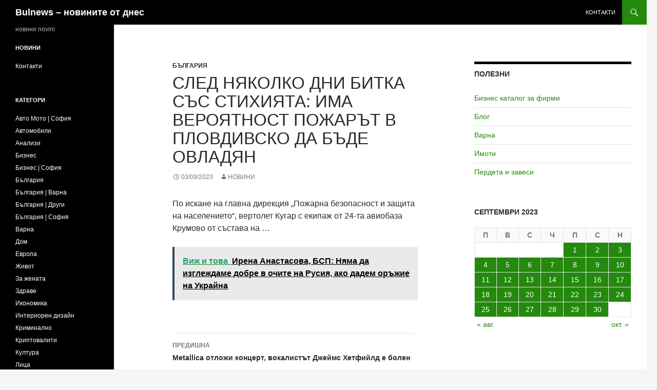

--- FILE ---
content_type: text/html; charset=UTF-8
request_url: https://www.bulnews.com/2023/09/03/244532.html
body_size: 9691
content:
<!DOCTYPE html>
<html  xmlns="http://www.w3.org/1999/xhtml" prefix="" lang="bg-BG">
<head>
<meta charset="UTF-8">
<meta name="viewport" content="width=device-width, initial-scale=1.0">
<title>След няколко дни битка със стихията: Има вероятност пожарът в Пловдивско да бъде овладян - Bulnews - новините от днес</title>
<link rel="profile" href="https://gmpg.org/xfn/11">
<link rel="pingback" href="https://www.bulnews.com/xmlrpc.php">
<!-- BEGIN Metadata added by the Add-Meta-Tags WordPress plugin -->
<meta name="description" content="По искане на главна дирекция Пожарна безопасност и защита на населението, вертолет Кугар с екипаж от 24-та авиобаза Крумово от състава на ..." />
<meta name="keywords" content="българия" />
<meta property="og:site_name" content="Bulnews - новините от днес" />
<meta property="og:type" content="article" />
<meta property="og:title" content="След няколко дни битка със стихията: Има вероятност пожарът в Пловдивско да бъде овладян" />
<meta property="og:url" content="https://www.bulnews.com/2023/09/03/244532.html" />
<meta property="og:description" content="По искане на главна дирекция Пожарна безопасност и защита на населението, вертолет Кугар с екипаж от 24-та авиобаза Крумово от състава на ..." />
<meta property="og:locale" content="bg_BG" />
<meta property="og:updated_time" content="2023-09-03T22:16:39+03:00" />
<meta property="article:published_time" content="2023-09-03T22:16:39+03:00" />
<meta property="article:modified_time" content="2023-09-03T22:16:39+03:00" />
<meta property="article:author" content="https://www.bulnews.com/author/admin" />
<meta property="article:publisher" content="https://www.facebook.com/bulnewscom" />
<meta property="article:section" content="България" />
<meta property="article:tag" content="българия" />
<meta name="twitter:card" content="summary" />
<meta name="twitter:title" content="След няколко дни битка със стихията: Има вероятност пожарът в Пловдивско да бъде овладян" />
<meta name="twitter:description" content="По искане на главна дирекция Пожарна безопасност и защита на населението, вертолет Кугар с екипаж от 24-та авиобаза Крумово от състава на ..." />
<!-- END Metadata added by the Add-Meta-Tags WordPress plugin -->
<meta name='robots' content='index, follow, max-image-preview:large, max-snippet:-1, max-video-preview:-1' />
<!-- This site is optimized with the Yoast SEO plugin v26.6 - https://yoast.com/wordpress/plugins/seo/ -->
<link rel="canonical" href="https://www.bulnews.com/2023/09/03/244532.html" />
<meta property="og:locale" content="bg_BG" />
<meta property="og:type" content="article" />
<meta property="og:title" content="След няколко дни битка със стихията: Има вероятност пожарът в Пловдивско да бъде овладян - Bulnews - новините от днес" />
<meta property="og:description" content="По искане на главна дирекция &quot;Пожарна безопасност и защита на населението&quot;, вертолет Кугар с екипаж от 24-та авиобаза Крумово от състава на ..." />
<meta property="og:url" content="https://www.bulnews.com/2023/09/03/244532.html" />
<meta property="og:site_name" content="Bulnews - новините от днес" />
<meta property="article:published_time" content="2023-09-03T19:16:39+00:00" />
<meta name="author" content="новини" />
<meta name="twitter:card" content="summary_large_image" />
<meta name="twitter:label1" content="Written by" />
<meta name="twitter:data1" content="новини" />
<script type="application/ld+json" class="yoast-schema-graph">{"@context":"https://schema.org","@graph":[{"@type":"WebPage","@id":"https://www.bulnews.com/2023/09/03/244532.html","url":"https://www.bulnews.com/2023/09/03/244532.html","name":"След няколко дни битка със стихията: Има вероятност пожарът в Пловдивско да бъде овладян - Bulnews - новините от днес","isPartOf":{"@id":"https://www.bulnews.com/#website"},"datePublished":"2023-09-03T19:16:39+00:00","author":{"@id":"https://www.bulnews.com/#/schema/person/5afdaecabbec1756371079d11f56c693"},"breadcrumb":{"@id":"https://www.bulnews.com/2023/09/03/244532.html#breadcrumb"},"inLanguage":"bg-BG","potentialAction":[{"@type":"ReadAction","target":["https://www.bulnews.com/2023/09/03/244532.html"]}]},{"@type":"BreadcrumbList","@id":"https://www.bulnews.com/2023/09/03/244532.html#breadcrumb","itemListElement":[{"@type":"ListItem","position":1,"name":"Начало","item":"https://www.bulnews.com/"},{"@type":"ListItem","position":2,"name":"След няколко дни битка със стихията: Има вероятност пожарът в Пловдивско да бъде овладян"}]},{"@type":"WebSite","@id":"https://www.bulnews.com/#website","url":"https://www.bulnews.com/","name":"Bulnews - новините от днес","description":"новини novini","potentialAction":[{"@type":"SearchAction","target":{"@type":"EntryPoint","urlTemplate":"https://www.bulnews.com/?s={search_term_string}"},"query-input":{"@type":"PropertyValueSpecification","valueRequired":true,"valueName":"search_term_string"}}],"inLanguage":"bg-BG"},{"@type":"Person","@id":"https://www.bulnews.com/#/schema/person/5afdaecabbec1756371079d11f56c693","name":"новини","image":{"@type":"ImageObject","inLanguage":"bg-BG","@id":"https://www.bulnews.com/#/schema/person/image/","url":"https://secure.gravatar.com/avatar/513aee6d07816b3e57eb227419f2f25fa02d391336dad882b459b6c836d1573b?s=96&d=mm&r=g","contentUrl":"https://secure.gravatar.com/avatar/513aee6d07816b3e57eb227419f2f25fa02d391336dad882b459b6c836d1573b?s=96&d=mm&r=g","caption":"новини"},"description":"новини","sameAs":["http://www.bulnews.com"],"url":"https://www.bulnews.com/author/admin"}]}</script>
<!-- / Yoast SEO plugin. -->
<link rel="alternate" type="application/rss+xml" title="Bulnews - новините от днес &raquo; Поток" href="https://www.bulnews.com/feed" />
<link rel="alternate" type="application/rss+xml" title="Bulnews - новините от днес &raquo; поток за коментари" href="https://www.bulnews.com/comments/feed" />
<link rel="alternate" title="oEmbed (JSON)" type="application/json+oembed" href="https://www.bulnews.com/wp-json/oembed/1.0/embed?url=https%3A%2F%2Fwww.bulnews.com%2F2023%2F09%2F03%2F244532.html" />
<link rel="alternate" title="oEmbed (XML)" type="text/xml+oembed" href="https://www.bulnews.com/wp-json/oembed/1.0/embed?url=https%3A%2F%2Fwww.bulnews.com%2F2023%2F09%2F03%2F244532.html&#038;format=xml" />
<style id='wp-img-auto-sizes-contain-inline-css'>
img:is([sizes=auto i],[sizes^="auto," i]){contain-intrinsic-size:3000px 1500px}
/*# sourceURL=wp-img-auto-sizes-contain-inline-css */
</style>
<style id='wp-block-library-inline-css'>
:root{--wp-block-synced-color:#7a00df;--wp-block-synced-color--rgb:122,0,223;--wp-bound-block-color:var(--wp-block-synced-color);--wp-editor-canvas-background:#ddd;--wp-admin-theme-color:#007cba;--wp-admin-theme-color--rgb:0,124,186;--wp-admin-theme-color-darker-10:#006ba1;--wp-admin-theme-color-darker-10--rgb:0,107,160.5;--wp-admin-theme-color-darker-20:#005a87;--wp-admin-theme-color-darker-20--rgb:0,90,135;--wp-admin-border-width-focus:2px}@media (min-resolution:192dpi){:root{--wp-admin-border-width-focus:1.5px}}.wp-element-button{cursor:pointer}:root .has-very-light-gray-background-color{background-color:#eee}:root .has-very-dark-gray-background-color{background-color:#313131}:root .has-very-light-gray-color{color:#eee}:root .has-very-dark-gray-color{color:#313131}:root .has-vivid-green-cyan-to-vivid-cyan-blue-gradient-background{background:linear-gradient(135deg,#00d084,#0693e3)}:root .has-purple-crush-gradient-background{background:linear-gradient(135deg,#34e2e4,#4721fb 50%,#ab1dfe)}:root .has-hazy-dawn-gradient-background{background:linear-gradient(135deg,#faaca8,#dad0ec)}:root .has-subdued-olive-gradient-background{background:linear-gradient(135deg,#fafae1,#67a671)}:root .has-atomic-cream-gradient-background{background:linear-gradient(135deg,#fdd79a,#004a59)}:root .has-nightshade-gradient-background{background:linear-gradient(135deg,#330968,#31cdcf)}:root .has-midnight-gradient-background{background:linear-gradient(135deg,#020381,#2874fc)}:root{--wp--preset--font-size--normal:16px;--wp--preset--font-size--huge:42px}.has-regular-font-size{font-size:1em}.has-larger-font-size{font-size:2.625em}.has-normal-font-size{font-size:var(--wp--preset--font-size--normal)}.has-huge-font-size{font-size:var(--wp--preset--font-size--huge)}.has-text-align-center{text-align:center}.has-text-align-left{text-align:left}.has-text-align-right{text-align:right}.has-fit-text{white-space:nowrap!important}#end-resizable-editor-section{display:none}.aligncenter{clear:both}.items-justified-left{justify-content:flex-start}.items-justified-center{justify-content:center}.items-justified-right{justify-content:flex-end}.items-justified-space-between{justify-content:space-between}.screen-reader-text{border:0;clip-path:inset(50%);height:1px;margin:-1px;overflow:hidden;padding:0;position:absolute;width:1px;word-wrap:normal!important}.screen-reader-text:focus{background-color:#ddd;clip-path:none;color:#444;display:block;font-size:1em;height:auto;left:5px;line-height:normal;padding:15px 23px 14px;text-decoration:none;top:5px;width:auto;z-index:100000}html :where(.has-border-color){border-style:solid}html :where([style*=border-top-color]){border-top-style:solid}html :where([style*=border-right-color]){border-right-style:solid}html :where([style*=border-bottom-color]){border-bottom-style:solid}html :where([style*=border-left-color]){border-left-style:solid}html :where([style*=border-width]){border-style:solid}html :where([style*=border-top-width]){border-top-style:solid}html :where([style*=border-right-width]){border-right-style:solid}html :where([style*=border-bottom-width]){border-bottom-style:solid}html :where([style*=border-left-width]){border-left-style:solid}html :where(img[class*=wp-image-]){height:auto;max-width:100%}:where(figure){margin:0 0 1em}html :where(.is-position-sticky){--wp-admin--admin-bar--position-offset:var(--wp-admin--admin-bar--height,0px)}@media screen and (max-width:600px){html :where(.is-position-sticky){--wp-admin--admin-bar--position-offset:0px}}
/*# sourceURL=wp-block-library-inline-css */
</style><style id='global-styles-inline-css'>
:root{--wp--preset--aspect-ratio--square: 1;--wp--preset--aspect-ratio--4-3: 4/3;--wp--preset--aspect-ratio--3-4: 3/4;--wp--preset--aspect-ratio--3-2: 3/2;--wp--preset--aspect-ratio--2-3: 2/3;--wp--preset--aspect-ratio--16-9: 16/9;--wp--preset--aspect-ratio--9-16: 9/16;--wp--preset--color--black: #000;--wp--preset--color--cyan-bluish-gray: #abb8c3;--wp--preset--color--white: #fff;--wp--preset--color--pale-pink: #f78da7;--wp--preset--color--vivid-red: #cf2e2e;--wp--preset--color--luminous-vivid-orange: #ff6900;--wp--preset--color--luminous-vivid-amber: #fcb900;--wp--preset--color--light-green-cyan: #7bdcb5;--wp--preset--color--vivid-green-cyan: #00d084;--wp--preset--color--pale-cyan-blue: #8ed1fc;--wp--preset--color--vivid-cyan-blue: #0693e3;--wp--preset--color--vivid-purple: #9b51e0;--wp--preset--color--green: #24890d;--wp--preset--color--dark-gray: #2b2b2b;--wp--preset--color--medium-gray: #767676;--wp--preset--color--light-gray: #f5f5f5;--wp--preset--gradient--vivid-cyan-blue-to-vivid-purple: linear-gradient(135deg,rgb(6,147,227) 0%,rgb(155,81,224) 100%);--wp--preset--gradient--light-green-cyan-to-vivid-green-cyan: linear-gradient(135deg,rgb(122,220,180) 0%,rgb(0,208,130) 100%);--wp--preset--gradient--luminous-vivid-amber-to-luminous-vivid-orange: linear-gradient(135deg,rgb(252,185,0) 0%,rgb(255,105,0) 100%);--wp--preset--gradient--luminous-vivid-orange-to-vivid-red: linear-gradient(135deg,rgb(255,105,0) 0%,rgb(207,46,46) 100%);--wp--preset--gradient--very-light-gray-to-cyan-bluish-gray: linear-gradient(135deg,rgb(238,238,238) 0%,rgb(169,184,195) 100%);--wp--preset--gradient--cool-to-warm-spectrum: linear-gradient(135deg,rgb(74,234,220) 0%,rgb(151,120,209) 20%,rgb(207,42,186) 40%,rgb(238,44,130) 60%,rgb(251,105,98) 80%,rgb(254,248,76) 100%);--wp--preset--gradient--blush-light-purple: linear-gradient(135deg,rgb(255,206,236) 0%,rgb(152,150,240) 100%);--wp--preset--gradient--blush-bordeaux: linear-gradient(135deg,rgb(254,205,165) 0%,rgb(254,45,45) 50%,rgb(107,0,62) 100%);--wp--preset--gradient--luminous-dusk: linear-gradient(135deg,rgb(255,203,112) 0%,rgb(199,81,192) 50%,rgb(65,88,208) 100%);--wp--preset--gradient--pale-ocean: linear-gradient(135deg,rgb(255,245,203) 0%,rgb(182,227,212) 50%,rgb(51,167,181) 100%);--wp--preset--gradient--electric-grass: linear-gradient(135deg,rgb(202,248,128) 0%,rgb(113,206,126) 100%);--wp--preset--gradient--midnight: linear-gradient(135deg,rgb(2,3,129) 0%,rgb(40,116,252) 100%);--wp--preset--font-size--small: 13px;--wp--preset--font-size--medium: 20px;--wp--preset--font-size--large: 36px;--wp--preset--font-size--x-large: 42px;--wp--preset--spacing--20: 0.44rem;--wp--preset--spacing--30: 0.67rem;--wp--preset--spacing--40: 1rem;--wp--preset--spacing--50: 1.5rem;--wp--preset--spacing--60: 2.25rem;--wp--preset--spacing--70: 3.38rem;--wp--preset--spacing--80: 5.06rem;--wp--preset--shadow--natural: 6px 6px 9px rgba(0, 0, 0, 0.2);--wp--preset--shadow--deep: 12px 12px 50px rgba(0, 0, 0, 0.4);--wp--preset--shadow--sharp: 6px 6px 0px rgba(0, 0, 0, 0.2);--wp--preset--shadow--outlined: 6px 6px 0px -3px rgb(255, 255, 255), 6px 6px rgb(0, 0, 0);--wp--preset--shadow--crisp: 6px 6px 0px rgb(0, 0, 0);}:where(.is-layout-flex){gap: 0.5em;}:where(.is-layout-grid){gap: 0.5em;}body .is-layout-flex{display: flex;}.is-layout-flex{flex-wrap: wrap;align-items: center;}.is-layout-flex > :is(*, div){margin: 0;}body .is-layout-grid{display: grid;}.is-layout-grid > :is(*, div){margin: 0;}:where(.wp-block-columns.is-layout-flex){gap: 2em;}:where(.wp-block-columns.is-layout-grid){gap: 2em;}:where(.wp-block-post-template.is-layout-flex){gap: 1.25em;}:where(.wp-block-post-template.is-layout-grid){gap: 1.25em;}.has-black-color{color: var(--wp--preset--color--black) !important;}.has-cyan-bluish-gray-color{color: var(--wp--preset--color--cyan-bluish-gray) !important;}.has-white-color{color: var(--wp--preset--color--white) !important;}.has-pale-pink-color{color: var(--wp--preset--color--pale-pink) !important;}.has-vivid-red-color{color: var(--wp--preset--color--vivid-red) !important;}.has-luminous-vivid-orange-color{color: var(--wp--preset--color--luminous-vivid-orange) !important;}.has-luminous-vivid-amber-color{color: var(--wp--preset--color--luminous-vivid-amber) !important;}.has-light-green-cyan-color{color: var(--wp--preset--color--light-green-cyan) !important;}.has-vivid-green-cyan-color{color: var(--wp--preset--color--vivid-green-cyan) !important;}.has-pale-cyan-blue-color{color: var(--wp--preset--color--pale-cyan-blue) !important;}.has-vivid-cyan-blue-color{color: var(--wp--preset--color--vivid-cyan-blue) !important;}.has-vivid-purple-color{color: var(--wp--preset--color--vivid-purple) !important;}.has-black-background-color{background-color: var(--wp--preset--color--black) !important;}.has-cyan-bluish-gray-background-color{background-color: var(--wp--preset--color--cyan-bluish-gray) !important;}.has-white-background-color{background-color: var(--wp--preset--color--white) !important;}.has-pale-pink-background-color{background-color: var(--wp--preset--color--pale-pink) !important;}.has-vivid-red-background-color{background-color: var(--wp--preset--color--vivid-red) !important;}.has-luminous-vivid-orange-background-color{background-color: var(--wp--preset--color--luminous-vivid-orange) !important;}.has-luminous-vivid-amber-background-color{background-color: var(--wp--preset--color--luminous-vivid-amber) !important;}.has-light-green-cyan-background-color{background-color: var(--wp--preset--color--light-green-cyan) !important;}.has-vivid-green-cyan-background-color{background-color: var(--wp--preset--color--vivid-green-cyan) !important;}.has-pale-cyan-blue-background-color{background-color: var(--wp--preset--color--pale-cyan-blue) !important;}.has-vivid-cyan-blue-background-color{background-color: var(--wp--preset--color--vivid-cyan-blue) !important;}.has-vivid-purple-background-color{background-color: var(--wp--preset--color--vivid-purple) !important;}.has-black-border-color{border-color: var(--wp--preset--color--black) !important;}.has-cyan-bluish-gray-border-color{border-color: var(--wp--preset--color--cyan-bluish-gray) !important;}.has-white-border-color{border-color: var(--wp--preset--color--white) !important;}.has-pale-pink-border-color{border-color: var(--wp--preset--color--pale-pink) !important;}.has-vivid-red-border-color{border-color: var(--wp--preset--color--vivid-red) !important;}.has-luminous-vivid-orange-border-color{border-color: var(--wp--preset--color--luminous-vivid-orange) !important;}.has-luminous-vivid-amber-border-color{border-color: var(--wp--preset--color--luminous-vivid-amber) !important;}.has-light-green-cyan-border-color{border-color: var(--wp--preset--color--light-green-cyan) !important;}.has-vivid-green-cyan-border-color{border-color: var(--wp--preset--color--vivid-green-cyan) !important;}.has-pale-cyan-blue-border-color{border-color: var(--wp--preset--color--pale-cyan-blue) !important;}.has-vivid-cyan-blue-border-color{border-color: var(--wp--preset--color--vivid-cyan-blue) !important;}.has-vivid-purple-border-color{border-color: var(--wp--preset--color--vivid-purple) !important;}.has-vivid-cyan-blue-to-vivid-purple-gradient-background{background: var(--wp--preset--gradient--vivid-cyan-blue-to-vivid-purple) !important;}.has-light-green-cyan-to-vivid-green-cyan-gradient-background{background: var(--wp--preset--gradient--light-green-cyan-to-vivid-green-cyan) !important;}.has-luminous-vivid-amber-to-luminous-vivid-orange-gradient-background{background: var(--wp--preset--gradient--luminous-vivid-amber-to-luminous-vivid-orange) !important;}.has-luminous-vivid-orange-to-vivid-red-gradient-background{background: var(--wp--preset--gradient--luminous-vivid-orange-to-vivid-red) !important;}.has-very-light-gray-to-cyan-bluish-gray-gradient-background{background: var(--wp--preset--gradient--very-light-gray-to-cyan-bluish-gray) !important;}.has-cool-to-warm-spectrum-gradient-background{background: var(--wp--preset--gradient--cool-to-warm-spectrum) !important;}.has-blush-light-purple-gradient-background{background: var(--wp--preset--gradient--blush-light-purple) !important;}.has-blush-bordeaux-gradient-background{background: var(--wp--preset--gradient--blush-bordeaux) !important;}.has-luminous-dusk-gradient-background{background: var(--wp--preset--gradient--luminous-dusk) !important;}.has-pale-ocean-gradient-background{background: var(--wp--preset--gradient--pale-ocean) !important;}.has-electric-grass-gradient-background{background: var(--wp--preset--gradient--electric-grass) !important;}.has-midnight-gradient-background{background: var(--wp--preset--gradient--midnight) !important;}.has-small-font-size{font-size: var(--wp--preset--font-size--small) !important;}.has-medium-font-size{font-size: var(--wp--preset--font-size--medium) !important;}.has-large-font-size{font-size: var(--wp--preset--font-size--large) !important;}.has-x-large-font-size{font-size: var(--wp--preset--font-size--x-large) !important;}
/*# sourceURL=global-styles-inline-css */
</style>
<style id='classic-theme-styles-inline-css'>
/*! This file is auto-generated */
.wp-block-button__link{color:#fff;background-color:#32373c;border-radius:9999px;box-shadow:none;text-decoration:none;padding:calc(.667em + 2px) calc(1.333em + 2px);font-size:1.125em}.wp-block-file__button{background:#32373c;color:#fff;text-decoration:none}
/*# sourceURL=/wp-includes/css/classic-themes.min.css */
</style>
<!-- <link rel='stylesheet' id='genericons-css' href='https://www.bulnews.com/wp-content/themes/twentyfourteen/genericons/genericons.css?ver=20251101' media='all' /> -->
<!-- <link rel='stylesheet' id='twentyfourteen-style-css' href='https://www.bulnews.com/wp-content/themes/twentyfourteen/style.css?ver=20251202' media='all' /> -->
<!-- <link rel='stylesheet' id='twentyfourteen-block-style-css' href='https://www.bulnews.com/wp-content/themes/twentyfourteen/css/blocks.css?ver=20250715' media='all' /> -->
<link rel="stylesheet" type="text/css" href="//www.bulnews.com/wp-content/cache/wpfc-minified/mn9w00hc/hq8bh.css" media="all"/>
<script src='//www.bulnews.com/wp-content/cache/wpfc-minified/ldemehy4/hq8bh.js' type="7b3527b53ce3ed18861d5386-text/javascript"></script>
<!-- <script src="https://www.bulnews.com/wp-includes/js/jquery/jquery.min.js?ver=3.7.1" id="jquery-core-js"></script> -->
<!-- <script src="https://www.bulnews.com/wp-includes/js/jquery/jquery-migrate.min.js?ver=3.4.1" id="jquery-migrate-js"></script> -->
<!-- <script src="https://www.bulnews.com/wp-content/themes/twentyfourteen/js/functions.js?ver=20250729" id="twentyfourteen-script-js" defer data-wp-strategy="defer"></script> -->
<link rel="https://api.w.org/" href="https://www.bulnews.com/wp-json/" /><link rel="alternate" title="JSON" type="application/json" href="https://www.bulnews.com/wp-json/wp/v2/posts/244532" /><link rel="EditURI" type="application/rsd+xml" title="RSD" href="https://www.bulnews.com/xmlrpc.php?rsd" />
<meta name="generator" content="WordPress 6.9" />
<link rel='shortlink' href='https://www.bulnews.com/?p=244532' />
<script type="7b3527b53ce3ed18861d5386-text/javascript">
var _paq = window._paq = window._paq || [];
/* tracker methods like "setCustomDimension" should be called before "trackPageView" */
_paq.push(['trackPageView']);
_paq.push(['enableLinkTracking']);
(function() {
var u="https://stats.83x.net/";
_paq.push(['setTrackerUrl', u+'matomo.php']);
_paq.push(['setSiteId', '2']);
var d=document, g=d.createElement('script'), s=d.getElementsByTagName('script')[0];
g.async=true; g.src=u+'matomo.js'; s.parentNode.insertBefore(g,s);
})();
</script>
</head>
<body class="wp-singular post-template-default single single-post postid-244532 single-format-standard wp-embed-responsive wp-theme-twentyfourteen group-blog masthead-fixed singular">
<a class="screen-reader-text skip-link" href="#content">
Към съдържанието</a>
<div id="page" class="hfeed site">
<header id="masthead" class="site-header">
<div class="header-main">
<h1 class="site-title"><a href="https://www.bulnews.com/" rel="home" >Bulnews &#8211; новините от днес</a></h1>
<div class="search-toggle">
<a href="#search-container" class="screen-reader-text" aria-expanded="false" aria-controls="search-container">
Търсене				</a>
</div>
<nav id="primary-navigation" class="site-navigation primary-navigation">
<button class="menu-toggle">Главно меню</button>
<div id="primary-menu" class="nav-menu"><ul>
<li class="page_item page-item-237831"><a href="https://www.bulnews.com/kontakti">Контакти</a></li>
</ul></div>
</nav>
</div>
<div id="search-container" class="search-box-wrapper hide">
<div class="search-box">
<form role="search" method="get" class="search-form" action="https://www.bulnews.com/">
<label>
<span class="screen-reader-text">Търсене за:</span>
<input type="search" class="search-field" placeholder="Търсене &hellip;" value="" name="s" />
</label>
<input type="submit" class="search-submit" value="Търсене" />
</form>			</div>
</div>
</header><!-- #masthead -->
<div id="main" class="site-main">
<div id="primary" class="content-area">
<div id="content" class="site-content" role="main">
<article id="post-244532" class="post-244532 post type-post status-publish format-standard hentry category-bulgaria">
<header class="entry-header">
<div class="entry-meta">
<span class="cat-links"><a href="https://www.bulnews.com/novini/bulgaria" rel="category tag">България</a></span>
</div>
<h1 class="entry-title">След няколко дни битка със стихията: Има вероятност пожарът в Пловдивско да бъде овладян</h1>
<div class="entry-meta">
<span class="entry-date"><a href="https://www.bulnews.com/2023/09/03/244532.html" rel="bookmark"><time class="entry-date" datetime="2023-09-03T22:16:39+03:00">03/09/2023</time></a></span> <span class="byline"><span class="author vcard"><a class="url fn n" href="https://www.bulnews.com/author/admin" rel="author">новини</a></span></span>		</div><!-- .entry-meta -->
</header><!-- .entry-header -->
<div class="entry-content">
<p>По искане на главна дирекция &#8222;Пожарна безопасност и защита на населението&#8220;, вертолет Кугар с екипаж от 24-та авиобаза Крумово от състава на &#8230;</p>
<div style="clear:both; margin-top:0em; margin-bottom:1em;"><a href="https://www.bulnews.com/2022/11/03/137614.html" target="_blank" rel="dofollow" class="u17c214e3f9475581b115ad0de4d3518f"><!-- INLINE RELATED POSTS 1/3 //--><style> .u17c214e3f9475581b115ad0de4d3518f { padding:0px; margin: 0; padding-top:1em!important; padding-bottom:1em!important; width:100%; display: block; font-weight:bold; background-color:#eaeaea; border:0!important; border-left:4px solid #34495E!important; text-decoration:none; } .u17c214e3f9475581b115ad0de4d3518f:active, .u17c214e3f9475581b115ad0de4d3518f:hover { opacity: 1; transition: opacity 250ms; webkit-transition: opacity 250ms; text-decoration:none; } .u17c214e3f9475581b115ad0de4d3518f { transition: background-color 250ms; webkit-transition: background-color 250ms; opacity: 1; transition: opacity 250ms; webkit-transition: opacity 250ms; } .u17c214e3f9475581b115ad0de4d3518f .ctaText { font-weight:bold; color:#16A085; text-decoration:none; font-size: 16px; } .u17c214e3f9475581b115ad0de4d3518f .postTitle { color:#000000; text-decoration: underline!important; font-size: 16px; } .u17c214e3f9475581b115ad0de4d3518f:hover .postTitle { text-decoration: underline!important; } </style><div style="padding-left:1em; padding-right:1em;"><span class="ctaText">Виж и това</span>&nbsp; <span class="postTitle">Ирена Анастасова, БСП: Няма да изглеждаме добре в очите на Русия, ако дадем оръжие на Украйна</span></div></a></div>	</div><!-- .entry-content -->
</article><!-- #post-244532 -->
<nav class="navigation post-navigation">
<h1 class="screen-reader-text">
Навигация в публикациите		</h1>
<div class="nav-links">
<a href="https://www.bulnews.com/2023/09/03/244522.html" rel="prev"><span class="meta-nav">Предишна</span>Metallica отложи концерт, вокалистът Джеймс Хетфийлд е болен</a><a href="https://www.bulnews.com/2023/09/03/244530.html" rel="next"><span class="meta-nav">Следваща</span>Българка за пожарите в Гърция: Истински апокалипсис</a>			</div><!-- .nav-links -->
</nav><!-- .navigation -->
</div><!-- #content -->
</div><!-- #primary -->
<div id="content-sidebar" class="content-sidebar widget-area" role="complementary">
<aside id="linkcat-80" class="widget widget_links"><h1 class="widget-title">Полезни</h1>
<ul class='xoxo blogroll'>
<li><a href="https://favzz.com" title="Онлайн бизнес каталог на български фирми" target="_blank">Бизнес каталог за фирми</a></li>
<li><a href="https://blog.83x.net" target="_blank">Блог</a></li>
<li><a href="https://varna.biz" target="_blank">Варна</a></li>
<li><a href="https://apartamenti.com" title="Имоти в България" target="_blank">Имоти</a></li>
<li><a href="https://пердета.com" title="Готови пердета и завеси" target="_blank">Пердета и завеси</a></li>
</ul>
</aside>
<aside id="calendar-4" class="widget widget_calendar"><div id="calendar_wrap" class="calendar_wrap"><table id="wp-calendar" class="wp-calendar-table">
<caption>септември 2023</caption>
<thead>
<tr>
<th scope="col" aria-label="понеделник">П</th>
<th scope="col" aria-label="вторник">В</th>
<th scope="col" aria-label="сряда">С</th>
<th scope="col" aria-label="четвъртък">Ч</th>
<th scope="col" aria-label="петък">П</th>
<th scope="col" aria-label="събота">С</th>
<th scope="col" aria-label="неделя">Н</th>
</tr>
</thead>
<tbody>
<tr>
<td colspan="4" class="pad">&nbsp;</td><td><a href="https://www.bulnews.com/2023/09/01" aria-label="Публикации от 01.09.2023">1</a></td><td><a href="https://www.bulnews.com/2023/09/02" aria-label="Публикации от 02.09.2023">2</a></td><td><a href="https://www.bulnews.com/2023/09/03" aria-label="Публикации от 03.09.2023">3</a></td>
</tr>
<tr>
<td><a href="https://www.bulnews.com/2023/09/04" aria-label="Публикации от 04.09.2023">4</a></td><td><a href="https://www.bulnews.com/2023/09/05" aria-label="Публикации от 05.09.2023">5</a></td><td><a href="https://www.bulnews.com/2023/09/06" aria-label="Публикации от 06.09.2023">6</a></td><td><a href="https://www.bulnews.com/2023/09/07" aria-label="Публикации от 07.09.2023">7</a></td><td><a href="https://www.bulnews.com/2023/09/08" aria-label="Публикации от 08.09.2023">8</a></td><td><a href="https://www.bulnews.com/2023/09/09" aria-label="Публикации от 09.09.2023">9</a></td><td><a href="https://www.bulnews.com/2023/09/10" aria-label="Публикации от 10.09.2023">10</a></td>
</tr>
<tr>
<td><a href="https://www.bulnews.com/2023/09/11" aria-label="Публикации от 11.09.2023">11</a></td><td><a href="https://www.bulnews.com/2023/09/12" aria-label="Публикации от 12.09.2023">12</a></td><td><a href="https://www.bulnews.com/2023/09/13" aria-label="Публикации от 13.09.2023">13</a></td><td><a href="https://www.bulnews.com/2023/09/14" aria-label="Публикации от 14.09.2023">14</a></td><td><a href="https://www.bulnews.com/2023/09/15" aria-label="Публикации от 15.09.2023">15</a></td><td><a href="https://www.bulnews.com/2023/09/16" aria-label="Публикации от 16.09.2023">16</a></td><td><a href="https://www.bulnews.com/2023/09/17" aria-label="Публикации от 17.09.2023">17</a></td>
</tr>
<tr>
<td><a href="https://www.bulnews.com/2023/09/18" aria-label="Публикации от 18.09.2023">18</a></td><td><a href="https://www.bulnews.com/2023/09/19" aria-label="Публикации от 19.09.2023">19</a></td><td><a href="https://www.bulnews.com/2023/09/20" aria-label="Публикации от 20.09.2023">20</a></td><td><a href="https://www.bulnews.com/2023/09/21" aria-label="Публикации от 21.09.2023">21</a></td><td><a href="https://www.bulnews.com/2023/09/22" aria-label="Публикации от 22.09.2023">22</a></td><td><a href="https://www.bulnews.com/2023/09/23" aria-label="Публикации от 23.09.2023">23</a></td><td><a href="https://www.bulnews.com/2023/09/24" aria-label="Публикации от 24.09.2023">24</a></td>
</tr>
<tr>
<td><a href="https://www.bulnews.com/2023/09/25" aria-label="Публикации от 25.09.2023">25</a></td><td><a href="https://www.bulnews.com/2023/09/26" aria-label="Публикации от 26.09.2023">26</a></td><td><a href="https://www.bulnews.com/2023/09/27" aria-label="Публикации от 27.09.2023">27</a></td><td><a href="https://www.bulnews.com/2023/09/28" aria-label="Публикации от 28.09.2023">28</a></td><td><a href="https://www.bulnews.com/2023/09/29" aria-label="Публикации от 29.09.2023">29</a></td><td><a href="https://www.bulnews.com/2023/09/30" aria-label="Публикации от 30.09.2023">30</a></td>
<td class="pad" colspan="1">&nbsp;</td>
</tr>
</tbody>
</table><nav aria-label="Предишен и следващ месец" class="wp-calendar-nav">
<span class="wp-calendar-nav-prev"><a href="https://www.bulnews.com/2023/08">&laquo; авг.</a></span>
<span class="pad">&nbsp;</span>
<span class="wp-calendar-nav-next"><a href="https://www.bulnews.com/2023/10">окт. &raquo;</a></span>
</nav></div></aside><aside id="text-4" class="widget widget_text">			<div class="textwidget"></div>
</aside></div><!-- #content-sidebar -->
<div id="secondary">
<h2 class="site-description">новини novini</h2>
<div id="primary-sidebar" class="primary-sidebar widget-area" role="complementary">
<aside id="pages-3" class="widget widget_pages"><h1 class="widget-title">Новини</h1><nav aria-label="Новини">
<ul>
<li class="page_item page-item-237831"><a href="https://www.bulnews.com/kontakti">Контакти</a></li>
</ul>
</nav></aside><aside id="categories-3" class="widget widget_categories"><h1 class="widget-title">Категори</h1><nav aria-label="Категори">
<ul>
<li class="cat-item cat-item-72"><a href="https://www.bulnews.com/novini/%d0%b0%d0%b2%d1%82%d0%be-%d0%bc%d0%be%d1%82%d0%be-%d1%81%d0%be%d1%84%d0%b8%d1%8f">Авто Мото | София</a>
</li>
<li class="cat-item cat-item-38"><a href="https://www.bulnews.com/novini/%d0%b0%d0%b2%d1%82%d0%be%d0%bc%d0%be%d0%b1%d0%b8%d0%bb%d0%b8">Автомобили</a>
</li>
<li class="cat-item cat-item-35"><a href="https://www.bulnews.com/novini/%d0%b0%d0%bd%d0%b0%d0%bb%d0%b8%d0%b7%d0%b8">Анализи</a>
</li>
<li class="cat-item cat-item-6"><a href="https://www.bulnews.com/novini/biznes">Бизнес</a>
</li>
<li class="cat-item cat-item-68"><a href="https://www.bulnews.com/novini/%d0%b1%d0%b8%d0%b7%d0%bd%d0%b5%d1%81-%d1%81%d0%be%d1%84%d0%b8%d1%8f">Бизнес | София</a>
</li>
<li class="cat-item cat-item-2"><a href="https://www.bulnews.com/novini/bulgaria">България</a>
</li>
<li class="cat-item cat-item-58"><a href="https://www.bulnews.com/novini/%d0%b1%d1%8a%d0%bb%d0%b3%d0%b0%d1%80%d0%b8%d1%8f-%d0%b2%d0%b0%d1%80%d0%bd%d0%b0">България | Варна</a>
</li>
<li class="cat-item cat-item-50"><a href="https://www.bulnews.com/novini/%d0%b1%d1%8a%d0%bb%d0%b3%d0%b0%d1%80%d0%b8%d1%8f-%d0%b4%d1%80%d1%83%d0%b3%d0%b8">България | Други</a>
</li>
<li class="cat-item cat-item-49"><a href="https://www.bulnews.com/novini/%d0%b1%d1%8a%d0%bb%d0%b3%d0%b0%d1%80%d0%b8%d1%8f-%d1%81%d0%be%d1%84%d0%b8%d1%8f">България | София</a>
</li>
<li class="cat-item cat-item-41"><a href="https://www.bulnews.com/novini/%d0%b2%d0%b0%d1%80%d0%bd%d0%b0">Варна</a>
</li>
<li class="cat-item cat-item-294"><a href="https://www.bulnews.com/novini/dom">Дом</a>
</li>
<li class="cat-item cat-item-42"><a href="https://www.bulnews.com/novini/%d0%b5%d0%b2%d1%80%d0%be%d0%bf%d0%b0">Европа</a>
</li>
<li class="cat-item cat-item-34"><a href="https://www.bulnews.com/novini/%d0%b6%d0%b8%d0%b2%d0%be%d1%82">Живот</a>
</li>
<li class="cat-item cat-item-409"><a href="https://www.bulnews.com/novini/za-jhenata">За жената</a>
</li>
<li class="cat-item cat-item-7"><a href="https://www.bulnews.com/novini/zdrave">Здраве</a>
</li>
<li class="cat-item cat-item-4"><a href="https://www.bulnews.com/novini/bulgaria/ikonomika">Икономика</a>
</li>
<li class="cat-item cat-item-265"><a href="https://www.bulnews.com/novini/interioren-dizain">Интериорен дизайн</a>
</li>
<li class="cat-item cat-item-8"><a href="https://www.bulnews.com/novini/bulgaria/kriminalno">Криминално</a>
</li>
<li class="cat-item cat-item-561"><a href="https://www.bulnews.com/novini/kriptovaliti">Криптовалити</a>
</li>
<li class="cat-item cat-item-39"><a href="https://www.bulnews.com/novini/%d0%ba%d1%83%d0%bb%d1%82%d1%83%d1%80%d0%b0">Култура</a>
</li>
<li class="cat-item cat-item-46"><a href="https://www.bulnews.com/novini/%d0%bb%d0%b8%d1%86%d0%b0">Лица</a>
</li>
<li class="cat-item cat-item-45"><a href="https://www.bulnews.com/novini/%d0%bb%d1%8e%d0%b1%d0%be%d0%bf%d0%b8%d1%82%d0%bd%d0%be">Любопитно</a>
</li>
<li class="cat-item cat-item-43"><a href="https://www.bulnews.com/novini/%d0%bc%d0%b5%d0%b6%d0%b4%d1%83%d0%bd%d0%b0%d1%80%d0%be%d0%b4%d0%bd%d0%b8">Международни</a>
</li>
<li class="cat-item cat-item-53"><a href="https://www.bulnews.com/novini/%d0%be%d0%b6%d0%b8%d0%b2%d0%bb%d0%b5%d0%bd%d0%b8%d0%b5-%d0%b4%d1%80%d1%83%d0%b3%d0%b8">Оживление | Други</a>
</li>
<li class="cat-item cat-item-3"><a href="https://www.bulnews.com/novini/bulgaria/politika">Политика</a>
</li>
<li class="cat-item cat-item-553"><a href="https://www.bulnews.com/novini/prognoza-za-vreme">Прогноза за време</a>
</li>
<li class="cat-item cat-item-48"><a href="https://www.bulnews.com/novini/%d1%80%d0%b5%d0%b3%d0%b8%d0%be%d0%bd%d0%b0%d0%bb%d0%bd%d0%b8">Регионални</a>
</li>
<li class="cat-item cat-item-57"><a href="https://www.bulnews.com/novini/%d1%80%d0%b5%d0%b3%d0%b8%d0%be%d0%bd%d0%b0%d0%bb%d0%bd%d0%b8-%d0%b2%d0%b0%d1%80%d0%bd%d0%b0">Регионални | Варна</a>
</li>
<li class="cat-item cat-item-297"><a href="https://www.bulnews.com/novini/retsepti">Рецепти</a>
</li>
<li class="cat-item cat-item-5"><a href="https://www.bulnews.com/novini/sviat">Свят</a>
</li>
<li class="cat-item cat-item-51"><a href="https://www.bulnews.com/novini/%d1%81%d0%b2%d1%8f%d1%82-%d0%b4%d1%80%d1%83%d0%b3%d0%b8">Свят | Други</a>
</li>
<li class="cat-item cat-item-10"><a href="https://www.bulnews.com/novini/sport">Спорт</a>
</li>
<li class="cat-item cat-item-52"><a href="https://www.bulnews.com/novini/%d1%81%d0%bf%d0%be%d1%80%d1%82-%d0%b4%d1%80%d1%83%d0%b3%d0%b8">Спорт | Други</a>
</li>
<li class="cat-item cat-item-40"><a href="https://www.bulnews.com/novini/%d1%81%d0%bf%d0%be%d1%80%d1%82%d0%bd%d0%b8">Спортни</a>
</li>
<li class="cat-item cat-item-228"><a href="https://www.bulnews.com/novini/tehnologiya">Технология</a>
</li>
<li class="cat-item cat-item-276"><a href="https://www.bulnews.com/novini/turizam">Туризъм</a>
</li>
<li class="cat-item cat-item-31"><a href="https://www.bulnews.com/novini/%d1%84%d1%83%d1%82%d0%b1%d0%be%d0%bb-%d1%81%d0%b2%d1%8f%d1%82">Футбол Свят</a>
</li>
<li class="cat-item cat-item-582"><a href="https://www.bulnews.com/novini/tsvetya">Цветя</a>
</li>
</ul>
</nav></aside>	</div><!-- #primary-sidebar -->
</div><!-- #secondary -->

</div><!-- #main -->
<footer id="colophon" class="site-footer">
<div class="site-info">
<a href="https://wordpress.org/" class="imprint">
Задвижвано с гордост от  WordPress				</a>
</div><!-- .site-info -->
</footer><!-- #colophon -->
</div><!-- #page -->
<script type="speculationrules">
{"prefetch":[{"source":"document","where":{"and":[{"href_matches":"/*"},{"not":{"href_matches":["/wp-*.php","/wp-admin/*","/wp-content/uploads/*","/wp-content/*","/wp-content/plugins/*","/wp-content/themes/twentyfourteen/*","/*\\?(.+)"]}},{"not":{"selector_matches":"a[rel~=\"nofollow\"]"}},{"not":{"selector_matches":".no-prefetch, .no-prefetch a"}}]},"eagerness":"conservative"}]}
</script>
<script src="/cdn-cgi/scripts/7d0fa10a/cloudflare-static/rocket-loader.min.js" data-cf-settings="7b3527b53ce3ed18861d5386-|49" defer></script><script defer src="https://static.cloudflareinsights.com/beacon.min.js/vcd15cbe7772f49c399c6a5babf22c1241717689176015" integrity="sha512-ZpsOmlRQV6y907TI0dKBHq9Md29nnaEIPlkf84rnaERnq6zvWvPUqr2ft8M1aS28oN72PdrCzSjY4U6VaAw1EQ==" data-cf-beacon='{"version":"2024.11.0","token":"01fb8a53ece74d63bb4fb456fcc092ec","r":1,"server_timing":{"name":{"cfCacheStatus":true,"cfEdge":true,"cfExtPri":true,"cfL4":true,"cfOrigin":true,"cfSpeedBrain":true},"location_startswith":null}}' crossorigin="anonymous"></script>
</body>
</html><!-- WP Fastest Cache file was created in 0.240 seconds, on 19/01/2026 @ 19:26 -->